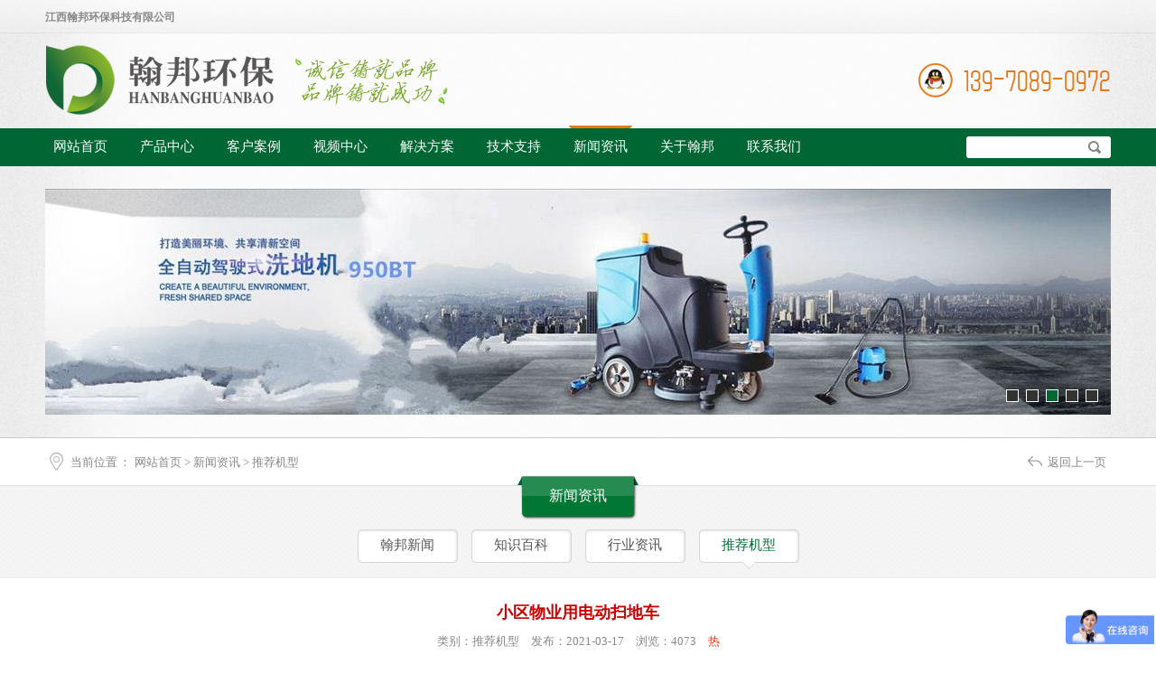

--- FILE ---
content_type: text/html
request_url: http://www.jxhanbang.com/open/?926.html
body_size: 7230
content:

<html>
<head>
<meta http-equiv="Content-Type" content="text/html; charset=gb2312" />
<meta http-equiv="X-UA-Compatible" content="IE=EmulateIE7" />
<meta http-equiv="imagetoolbar" content="no" />
<title>小区物业用电动扫地车</title>
<meta name="keywords" content="小区物业电动扫地车" />
<meta name="description" content="在电动扫地车的发展上起着举足轻重的作用。物业要想打造小区的优美环境，就得解决小区的卫生清洁问题，现代化的小区占地面积大，小区内的道路多，单纯的依靠人工清扫，成本高，效率低下，利用现代化的清洁设备改善现有的保洁现状成为了重要问题。" />
<link rel="stylesheet" href="../inc/style.css" type="text/css" />
<style type="text/css">#kinMaxShow{display:none;visibility:hidden;width:100%;height:250px;overflow:hidden;z-index:1;}</style>
<script type="text/javascript" src="../applet/jquery-1.10.2.min.js"></script>
<script type="text/javascript" src="../applet/jquery.kinMaxShow-1.1.min.js" charset="utf-8"></script>
<script type="text/javascript" src="../applet/jquery.kinMaxShow-1.1.src2.js" charset="utf-8"></script>
<script type="text/javascript">$(function(){$("#kinMaxShow").kinMaxShow();});</script>
<script type="text/javascript" src="../applet/js_fixpng.js"></script>
<script language="JavaScript">
<!--
function MM_reloadPage(init) {  //reloads the window if Nav4 resized
  if (init==true) with (navigator) {if ((appName=="Netscape")&&(parseInt(appVersion)==4)) {
    document.MM_pgW=innerWidth; document.MM_pgH=innerHeight; onresize=MM_reloadPage; }}
  else if (innerWidth!=document.MM_pgW || innerHeight!=document.MM_pgH) location.reload();
}
MM_reloadPage(true);
// -->
</script>
</head>

<body>
<table width="100%" border="0" cellspacing="0" cellpadding="0">
  <tr> 
    <td background="/images/bg-bar.png"> 
      <table width="1180" border="0" cellspacing="0" cellpadding="0" align="center">
        <tr> 
          <td class="cntd">
            <div align="left" class="st"><b>江西翰邦环保科技有限公司</b></div>
          </td>
          <td height="37">&nbsp;</td>
          <td class="cntd"> 
          </td>
        </tr>
      </table>
    </td>
  </tr>
</table>
<table width="1180" border="0" cellspacing="0" cellpadding="0" align="center" style="margin-top:2px">
  <tr> 
    <td width="260"><img src="../images/logo.png" width="260" height="80" border="0"></td>
    <td height="100"><img src="../images/slogan.png" width="190" height="80"></td>
    <td width="40"> 
      <div align="right"><a target="_blank" href="http://wpa.qq.com/msgrd?v=3&uin=2139288897&site=qq&menu=yes"><img src="../images/hotline_1.png" width="40" height="40" border="0"></a></div>
    </td>
    <td width="174"> 
      <div align="right"><img src="../images/hotline_2.png" width="174" height="40" border="0"></div>
    </td>
  </tr>
</table>
<table width="100%" border="0" cellspacing="0" cellpadding="0">
  <tr> 
    <td background="/images/nav-bg-1.gif"> 
      <table width="1180" border="0" cellspacing="0" cellpadding="0" align="center">
        <tr>
          <td>
            <table border="0" cellspacing="0" cellpadding="0">
              <tr>
                <td width="6" height="45"></td>
				<td style="padding:2px 18px 0px 3px"><div align='center'><a class="nav1" href="/">网站首页</a></div></td>
          <td style='background-position:center top;padding:2px 18px 0px 18px' onmouseover='this.style.backgroundImage="url(/images/nav-bg-2.gif)";' onmouseout='this.style.backgroundImage="";'><div align='center'><a class='nav1' href='/showproduct/?1.html'>产品中心</a></div></td><td style='background-position:center top;padding:2px 18px 0px 18px' onmouseover='this.style.backgroundImage="url(/images/nav-bg-2.gif)";' onmouseout='this.style.backgroundImage="";'><div align='center'><a class='nav1' href='/showgrid/?2.html'>客户案例</a></div></td><td style='background-position:center top;padding:2px 18px 0px 18px' onmouseover='this.style.backgroundImage="url(/images/nav-bg-2.gif)";' onmouseout='this.style.backgroundImage="";'><div align='center'><a class='nav1' href='/showlist/?149.html'>视频中心</a></div></td><td style='background-position:center top;padding:2px 18px 0px 18px' onmouseover='this.style.backgroundImage="url(/images/nav-bg-2.gif)";' onmouseout='this.style.backgroundImage="";'><div align='center'><a class='nav1' href='/showlist/?3.html'>解决方案</a></div></td><td style='background-position:center top;padding:2px 18px 0px 18px' onmouseover='this.style.backgroundImage="url(/images/nav-bg-2.gif)";' onmouseout='this.style.backgroundImage="";'><div align='center'><a class='nav1' href='/showlist/?5.html'>技术支持</a></div></td><td style='background-position:center top;padding:2px 18px 0px 18px' background='/images/nav-bg-3.gif' onmouseover='this.style.backgroundImage="url(/images/nav-bg-2.gif)";' onmouseout='this.style.backgroundImage="";'><div align='center'><a class='nav1' href='/showlist/?6.html'>新闻资讯</a></div></td><td style='background-position:center top;padding:2px 18px 0px 18px' onmouseover='this.style.backgroundImage="url(/images/nav-bg-2.gif)";' onmouseout='this.style.backgroundImage="";'><div align='center'><a class='nav1' href='/showpage/?7.html'>关于翰邦</a></div></td><td style='background-position:center top;padding:2px 18px 0px 18px' onmouseover='this.style.backgroundImage="url(/images/nav-bg-2.gif)";' onmouseout='this.style.backgroundImage="";'><div align='center'><a class='nav1' href='/showpage/?8.html'>联系我们</a></div></td>
              </tr>
            </table>
          </td>
          <td width="160" style="padding-top:4px"> 
            <table width="100%" border="0" cellspacing="0" cellpadding="0">
              <form name="searchform" method="get" action="/search/" onSubmit="if(this.key.value==''){alert('对不起，请输入搜索关键词　　　');return false;}">
			  <tr> 
                <td width="6"><img src="/images/nav-search-1.gif" width="6" height="24"></td>
                <td bgcolor="#FFFFFF">
                  <input type="text" name="key" style="height:20px;line-height:20px;width:120px;border-width:0px;" value="" onfocus="if(value!=''){this.value='';}" maxlength="12">
                </td>
                <td width="24"><input type="image" border="0" name="search" src="/images/nav-search-btn.gif" width="24" height="24"></td>
                <td width="6"><img src="/images/nav-search-3.gif" width="6" height="24"></td>
              </tr>
			  </form>
            </table>
          </td>
        </tr>
      </table>
    </td>
  </tr>
</table>

<table width="100%" border="0" cellspacing="0" cellpadding="0">
  <tr> 
    <td style="padding-top:25px;padding-bottom:25px;background-image:url(/images/bg-noise.jpg);background-position:center top">
      
      <table width="1180" border="0" cellspacing="0" cellpadding="0" align="center">
        <tr> 
          <td height="250" valign="top"><div id='kinMaxShow'><div><img src='/updata/config/pic_b4_20170518175815.jpg' /></div><div><img src='/updata/config/pic_b4_20170928111157.jpg' /></div><div><img src='/updata/config/pic_b5_20170518175459.jpg' /></div><div><img src='/updata/config/pic_b2_20160112161616.jpg' /></div><div><img src='/updata/config/pic_b5_20160308112044.jpg' /></div></div></td>
        </tr>
      </table>
      
    </td>
  </tr>
  <tr> 
    <td height="1" bgcolor="#cccccc"></td>
  </tr>
</table>

<table width="100%" border="0" cellspacing="0" cellpadding="0">
  <tr>
    <td bgcolor="#FFFFFF"> 
      <table width="1170" border="0" cellspacing="0" cellpadding="0" align="center">
        <tr> 
          <td valign="bottom" width="23" height="36"> 
            <div align="left"><img src="/images/bcn-icon.png" width="15" height="21"></div>
          </td>
          <td valign="bottom">
            <div class="c1">当前位置<span style="padding-left:2px;padding-right:4px;">：</span><a href='../'>网站首页</a> > <a href='/showlist/?6.html'>新闻资讯</a> > <a href='/showlist/?136.html'>推荐机型</a></div>
          </td>
          <td valign="bottom" width="90"> 
            <div align="right" class="c1"><img src="/images/bcn-back.png" border="0" width="20" height="11"> <a href="javascript:history.back(1);">返回上一页</a></div>
          </td>
        </tr>
      </table>
    </td>
  </tr>
</table>
<table width="100%" border="0" cellspacing="0" cellpadding="0">
  <tr> 
    <td background="/images/navsub-bg-1.png" height="57" valign="top"> 
      <table border="0" cellspacing="0" cellpadding="0" align="center">
        <tr> 
          <td width="22"><img src="/images/navsub-title-1.png" width="22" height="57"></td>
          <td background="../images/navsub-title-2.png" style="padding:0px 16px"> 
            <div align="center"><a href="/show/?6.html" class="nav1s">新闻资讯</a></div>
          </td>
          <td width="22"><img src="/images/navsub-title-3.png" width="22" height="57"></td>
        </tr>
      </table>
    </td>
  </tr>
</table>

<table width="100%" border="0" cellspacing="0" cellpadding="0">
  <tr> 
    <td background="/images/navsub-bg-2.png" valign="top" style="padding-top:8px;padding-bottom:9px"> 
      <table border="0" cellspacing="0" cellpadding="0" align="center">
        <tr>
          <td width="15" height="44">&nbsp;</td>
		  
          <td width="111" background="/images/bcn-tab-2.png" valign="top" style="padding-top:8px"> 
            <div align="center"><a href="/showlist/?39.html" class="sub2">翰邦新闻</a> 
            </div>
		  </td>
          <td width="15">&nbsp;</td>

          <td width="111" background="/images/bcn-tab-2.png" valign="top" style="padding-top:8px"> 
            <div align="center"><a href="/showlist/?40.html" class="sub2">知识百科</a> 
            </div>
		  </td>
          <td width="15">&nbsp;</td>

          <td width="111" background="/images/bcn-tab-2.png" valign="top" style="padding-top:8px"> 
            <div align="center"><a href="/showlist/?41.html" class="sub2">行业资讯</a> 
            </div>
		  </td>
          <td width="15">&nbsp;</td>


          <td width="111" background="/images/bcn-tab-1.png" valign="top" style="padding-top:8px"> 
            <div align="center"><a href="/showlist/?136.html" class="sub1">推荐机型</a> 
            </div>
		  </td>
		  <td width="15">&nbsp;</td>

        </tr>
      </table>
    </td>
  </tr>
  <tr> 
    <td height="1" bgcolor="#eeeeee"></td>
  </tr>
</table>

<br>
<!-- 内容区开始 -->

<table width="1180" border="0" cellspacing="0" cellpadding="0" align="center">
  <tr> 
    <td valign="top" style="padding-top:10px">
      <div align="center" style="color:#CC0000"><h1>小区物业用电动扫地车</h1></div>
    </td>
  </tr>
  <tr> 
    <td valign="top" style="padding:10px 0px 14px 0px">
      <div align="center" class="s1">类别：推荐机型　发布：2021-03-17　浏览：4073　<font color='#FF3300'>热</font></div>
    </td>
  </tr>
  <tr> 
    <td background="../images/info-dotline.gif" height="1"><img src="../images/spacer.gif" width="1" height="1"></td>
  </tr>
</table>

<table width="1180" border="0" cellspacing="0" cellpadding="0" align="center">
  <tr> 
    <td valign="top"> 
      <div style="padding:20px 0px" class="content">&nbsp; &nbsp; &nbsp; &nbsp; 随着人们对生活品质的要求日益严格，物业的发展越来越迅速，物业作为电动扫地车的主要购买对象，在电动扫地车的发展上起着举足轻重的作用。物业要想打造小区的优美环境，就得解决小区的卫<strong>生清洁问题</strong>，现代化的小区占地面积大，小区内的道路多，单纯的依靠人工清扫，成本高，效率低下，利用现代化的清洁设备改善现有的保洁现状成为了<strong>重要问题</strong>。
<div>&nbsp; &nbsp; &nbsp; &nbsp; 小区物业用电动扫地车推荐TQ4,为何在众多的<a href="http://www.jxhanbang.com/openproduct/?133.html"><strong>电动扫地车</strong></a>种类中推荐这一款呢？这是基于以下因素综合考量。</div>
<div>&nbsp;</div>
<div>&nbsp; &nbsp; <span style="font-size: 16px;"><span style="font-family: 黑体;"><strong>小区清洁作业背景：<br />
<br type="_moz" />
</strong></span></span></div>
<div>&nbsp; &nbsp; &nbsp; &nbsp; 1、小区内道路狭窄，大型电动扫地车难以灵活操作。</div>
<div>&nbsp; &nbsp; &nbsp; &nbsp; 2、小区内地形多变，绿化多。</div>
<div>&nbsp; &nbsp; &nbsp; &nbsp; 3、小区是居民居住生活的地方，希望有一个安静环保的氛围。</div>
<div>&nbsp; &nbsp; &nbsp; &nbsp; 4、小区的保洁人员多为年龄比较大的。</div>
<div>&nbsp; &nbsp; &nbsp; &nbsp; 5、小区地面的清扫主要为一些灰尘、树叶以及一些日常的垃圾。</div>
<div>&nbsp;</div>
<div>&nbsp; &nbsp; <span style="font-size: 16px;"><span style="font-family: 黑体;"><strong><a href="http://www.jxhanbang.com/openproduct/?133.html">电动扫地车TQ4</a>的针对小区地面保洁的优势：<br />
<br type="_moz" />
</strong></span></span></div>
<div>&nbsp; &nbsp; &nbsp; &nbsp; 1、电动扫地车TQ4是一款小型电动扫地车，清扫宽度1350mm，工作效率在5000-7000平方米/小时，充满电，电池可以用到6个小时，对于小区道路的清扫是非常适用的一款.</div>
<div>&nbsp; &nbsp; &nbsp; &nbsp; 2、电动扫地车TQ4的工作效率与工作时长与小区地面保洁的需求相匹配。</div>
<div>&nbsp; &nbsp; &nbsp; &nbsp; 根据小区道路的清扫面积，根据工作时长推算出大概需要什么样工作效率的扫地车，而这款电动扫地车TQ4在工作效率上与所需求的相匹配，不存在效率跟不上的问题，也不存在资源浪费的问题。</div>
<div>&nbsp; &nbsp; &nbsp; &nbsp;3、电动扫地车TQ4电池驱动，使用成本低，可以为物业保洁节约成本，创收益。</div>
<div>&nbsp; &nbsp; &nbsp; &nbsp;小区的道路狭窄，不适合用大型的燃油扫地车，使用电池驱动的，后期的使用成本低，而且环保安全。</div>
<div>&nbsp; &nbsp; &nbsp; &nbsp;4、电动扫地车TQ4机身小巧，作业产生的噪音小，对周围环境不造成影响。</div>
<div>&nbsp; &nbsp; &nbsp; &nbsp;5、电动扫地车TQ4操作简单，使用效果好。</div>
<div>&nbsp; &nbsp; &nbsp; &nbsp;电动扫地车TQ4的操作非常简单，跟驾驶电动三轮车一样方便，可以直接上手，不需要驾驶证件。扫地车的清扫效果好。</div>
<div>&nbsp; &nbsp; &nbsp; &nbsp;6、电动扫地车TQ4带机械臂、洒水和吸尘与一体</div>
<div>&nbsp; &nbsp; &nbsp; &nbsp;机械臂是我们电动扫地车的<strong>加装</strong>装置，解决了其他扫地车无法解决的难以清扫死角的问题，还配置了前置洒水，具备吸尘功能，不仅仅能够清扫垃圾，还能吸走灰尘。</div>
<div>&nbsp;</div>
<div>&nbsp; &nbsp; &nbsp; <span style="font-size: 16px;"><span style="font-family: 黑体;"><strong>电动扫地车TQ4在小区的作业图：<br />
<br />
<img src="/updata/list/20180317165740_6259_ori.jpg" alt="电动扫地车" width="1180" height="885" /><br />
<br />
<img src="/updata/list/20180317165759_3085_ori.jpg" alt="电动扫地车" width="1180" height="1573" /><br />
<br />
<img src="/updata/list/20180317165849_9846_ori.jpg" alt="电动扫地车" width="1180" height="663" /><br type="_moz" />
</strong></span></span></div>
<div>&nbsp;</div>
<div>&nbsp; &nbsp; 小区物业地面保洁推荐电动扫地车TQ4，期待为更多的保洁物业更早更快的创造收益。</div></div>
    </td>
  </tr>
  <tr> 
    <td background="../images/info-dotline.gif" height="1"><img src="../images/spacer.gif" width="1" height="1"></td>
  </tr>
</table>

<table width="1180" border="0" cellspacing="0" cellpadding="0" align="center">
  <tr> 
    <td valign="top">
    </td>
  </tr>
</table>
<!-- 内容区结束 -->
<br>
<table width="100%" border="0" cellspacing="0" cellpadding="0">
  <tr> 
    <td bgcolor="#99CC33" height="6"></td>
  </tr>
  <tr>
    <td height="180" background="/images/bg.gif"> 
      <table width="1180" border="0" cellspacing="0" cellpadding="0" align="center">
        <tr> 
          <td width="260"><img src="/images/logo.png" width="260" height="80"></td>
          <td width="30">&nbsp; </td>
          <td width="160"> 
            <div align="center" class="copyright"><a href="/showpage/?45.html"><img src="/images/footer-branch-2.png" height="50" border="0"></a><br>
              <a href="/showpage/?45.html">联系翰邦</a></div>
          </td>
          <td width="1"><img src="/images/bottom-line.png" width="1"></td>
          <td width="160"> 
            <div align="center" class="copyright"><a href="/showpage/?46.html"><img src="/images/footer-branch-1.png" height="50" border="0"></a><br>
              <a href="/showpage/?46.html">来访地图</a></div>
          </td>
          <td width="1"><img src="/images/bottom-line.png" width="1"></td>
          <td width="160"> 
            <div align="center" class="copyright"><a target="_blank" href="http://wpa.qq.com/msgrd?v=3&uin=2139288897&site=qq&menu=yes"><img src="/images/footer-branch-3.png" height="50" border="0"></a><br>
              <a target="_blank" href="http://wpa.qq.com/msgrd?v=3&uin=2139288897&site=qq&menu=yes">在线咨询</a></div>
          </td>
          <td width="35"><script language="JavaScript" src="http://code.54kefu.net/kefu/js/b24/977424.js" type="text/javascript" charset="utf-8"></script></td>
          <td width="106"><img src="/images/footer-qrcode.png" width="96" height="86" alt="微信公众号"></td>
          <td> 
            <div style="color:#bbbbbb">手机扫一扫<br>
              翰邦全知道</div>
            <div style="color:#999999;margin-top:6px">139-7089-0972<br>
              jxhanbang.com<span style="color:#999999">@</span>jxhanbang.com</div>
          </td>
        </tr>
      </table>
    </td>
  </tr>
  <tr>
    <td bgcolor="#f0f0f0" height="39">
	  <div align="center" class="nav2"><a href='/'>网站首页</a>　　<a href='/showproduct/?1.html'>产品中心</a>　　<a href='/showgrid/?2.html'>客户案例</a>　　<a href='/showlist/?149.html'>视频中心</a>　　<a href='/showlist/?3.html'>解决方案</a>　　<a href='/showlist/?5.html'>技术支持</a>　　<a href='/showlist/?6.html'>新闻资讯</a>　　<a href='/showpage/?7.html'>关于翰邦</a>　　<a href='/showpage/?8.html'>联系我们</a>　　<a href='/showcity/?53.html'>城市导航</a></div>
    </td>
  </tr>
  <tr> 
    <td bgcolor="#cccccc" height="1"></td>
  </tr>
</table>
<table width="100%" border="0" cellspacing="0" cellpadding="20">
  <tr>
    <td> 
      <div align="center" class="copyright">公司地址：江西南昌市高新技术开发区天祥大道佳海工业园区79栋 咨询电话：13970890972 涂先生<br />
<a rel="nofollow" target="_blank" href="beian.miit.gov.cn">赣ICP备2022009998号-1</a>&nbsp;&nbsp;<a target="_blank" href="http://www.beian.gov.cn/portal/registerSystemInfo?recordcode=36010902000560" style="display:inline-block;text-decoration:none;height:20px;line-height:20px;"><img src="/images/gaba.png" width="20" height="20" border="0" style="float:left;" alt="" />
<p style="float:left;height:20px;line-height:20px;margin: 0px 0px 0px 5px; color:#939393;">赣公网安备 36010902000560号</p>
</a> <script>
var _hmt = _hmt || [];
(function() {
  var hm = document.createElement("script");
  hm.src = "//hm.baidu.com/hm.js?2c933e1458f4c66cefb7485a88e062ae";
  var s = document.getElementsByTagName("script")[0]; 
  s.parentNode.insertBefore(hm, s);
})();
</script></div>
    </td>
  </tr>
</table>

</body>
</html>


--- FILE ---
content_type: text/css
request_url: http://www.jxhanbang.com/inc/style.css
body_size: 1221
content:
body{font-family:"Microsoft YaHei","SimSun";font-size:13px;color:#555555;margin:0px;padding:0px;background-color:#ffffff;background-image:url(/images/bg-top.jpg);background-repeat:repeat-x;background-position:center top}
p,td,div,span{font-family:"Microsoft YaHei","SimSun";font-size:13px;color:#555555;}
input{font-family:"SimSun";font-size:12px;color:#666666;}
img{border:0;}

h1{display:inline;margin:0px;padding:0px;font-size:18px;font-weight:bold;}
h2{display:inline;margin:0px;padding:0px;font-size:16px;font-weight:bold;}
h3{display:inline;margin:0px;padding:0px;font-size:15px;font-weight:normal;}
h4{font-size:14px;}

.cntd{padding-top:2px;padding-top:4px\9;}
.entd{padding-top:0px;padding-top:2px\9;}

div.st { font-size:12px;font-family:"SimSun";color:#888888; }
div.st span { font-size:12px;font-family:"SimSun";color:#888888; }
div.st A { font-size:12px;font-family:"SimSun";color:#888888; }
div.st A:visited { font-size:12px;font-family:"SimSun";color:#888888; }
div.st A:hover { font-size:12px;font-family:"SimSun";color:#006d33; }
div.st A:active { font-size:12px;font-family:"SimSun";color:#006d33; }

.yh{font-family:"Microsoft YaHei","SimSun";}

.ht1{font-family:"Microsoft YaHei","SimSun";color:#555555;font-size:20px;}
.ht2{font-family:"Microsoft YaHei","SimSun";color:#555555;font-size:18px;}
.ht3{font-family:"Microsoft YaHei","SimSun";color:#555555;font-size:16px;}
.ht4{font-family:"Microsoft YaHei","SimSun";color:#555555;font-size:15px;}

a:link { color:#555555;text-decoration:none; }
a:visited { color:#555555;text-decoration:none; }
a:hover { color:#006d33;text-decoration:underline; }
a:active { color:#006d33;text-decoration:underline; }

div.s1 { color:#888888;line-height:1.5em; }
div.s1 span { color:#888888;line-height:1.5em; }
div.s1 A { color:#006d33;text-decoration:none; }
div.s1 A:visited { color:#006d33;text-decoration:none; }
div.s1 A:hover { color:#ff0000;text-decoration:underline; }
div.s1 A:active { color:#ff0000;text-decoration:underline; }

div.c1 { color:#888888;line-height:1.5em; }
div.c1 span { color:#888888;line-height:1.5em; }
div.c1 A { color:#888888;text-decoration:none; }
div.c1 A:visited { color:#888888;text-decoration:none; }
div.c1 A:hover { color:#006d33;text-decoration:underline; }
div.c1 A:active { color:#006d33;text-decoration:underline; }

div.c2 { color:#cccccc;line-height:1.5em; }
div.c2 span { color:#cccccc;line-height:1.5em; }
div.c2 A { color:#eeeeee;text-decoration:none; }
div.c2 A:visited { color:#eeeeee;text-decoration:none; }
div.c2 A:hover { color:#ffffff;text-decoration:underline; }
div.c2 A:active { color:#ffffff;text-decoration:underline; }

a.tab1:link { color:#ffffff;text-decoration:none; }
a.tab1:visited { color:#ffffff;text-decoration:none; }
a.tab1:hover { color:#ffffff;text-decoration:none; }
a.tab1:active { color:#ffffff;text-decoration:none; }

a.tab2:link { color:#333333;text-decoration:none; }
a.tab2:visited { color:#333333;text-decoration:none; }
a.tab2:hover { color:#006d33;text-decoration:none; }
a.tab2:active { color:#006d33;text-decoration:none; }

a.nav0:link { font-size:15px;color:#f5edf4;text-decoration:none; }
a.nav0:visited { font-size:15px;color:#f5edf4;text-decoration:none; }
a.nav0:hover { font-size:15px;color:#ffffff;text-decoration:none; }
a.nav0:active { font-size:15px;color:#ffffff;text-decoration:none; }

a.nav1:link { font-size:15px;color:#ffffff;text-decoration:none; }
a.nav1:visited { font-size:15px;color:#ffffff;text-decoration:none; }
a.nav1:hover { font-size:15px;color:#ffffff;text-decoration:none; }
a.nav1:active { font-size:15px;color:#ffffff;text-decoration:none; }

a.nav1s:link { font-size:16px;color:#ffffff;text-decoration:none; }
a.nav1s:visited { font-size:16px;color:#ffffff;text-decoration:none; }
a.nav1s:hover { font-size:16px;color:#ffffff;text-decoration:none; }
a.nav1s:active { font-size:16px;color:#ffffff;text-decoration:none; }

a.sub1:link { font-size:15px;color:#006d33;text-decoration:none; }
a.sub1:visited { font-size:15px;color:#006d33;text-decoration:none; }
a.sub1:hover { font-size:15px;color:#333333;text-decoration:none; }
a.sub1:active { font-size:15px;color:#333333;text-decoration:none; }

a.sub2:link { font-size:15px;color:#555555;text-decoration:none; }
a.sub2:visited { font-size:15px;color:#555555;text-decoration:none; }
a.sub2:hover { font-size:15px;color:#006d33;text-decoration:none; }
a.sub2:active { font-size:15px;color:#006d33;text-decoration:none; }

div.nav2 { font-size:14px;color:#666666; }
div.nav2 A { font-size:14px;color:#666666;text-decoration:none; }
div.nav2 A:visited { font-size:14px;color:#666666;text-decoration:none; }
div.nav2 A:hover { font-size:14px;color:#006d33;text-decoration:none; }
div.nav2 A:active { font-size:14px;color:#006d33;text-decoration:none; }

div.copyright { color:#999999;line-height:1.5em; }
div.copyright p { color:#999999;line-height:1.5em; }
div.copyright td { color:#999999;line-height:1.5em; }
div.copyright div { color:#999999;line-height:1.5em; }
div.copyright span { color:#999999;line-height:1.5em; }
div.copyright A { color:#999999;text-decoration:none; }
div.copyright A:visited { color:#999999;text-decoration:none; }
div.copyright A:hover { color:#006d33;text-decoration:underline; }
div.copyright A:active { color:#006d33;text-decoration:underline; }

div.content { color:#333;line-height:2em; font-size:18px; width:600px; margin:0 auto }
div.content img{max-width:100% !important;height:auto !important;}
div.content p { color:#333;line-height:2em;font-size:18px; margin:0px 0px 12px 0px }
div.content td { color:#333;font-size:18px;line-height:2em; }
div.content div { color:#333;font-size:18px;line-height:2em; }
div.content span { color:#333;line-height:2em; }
div.content A { color:#006633;text-decoration:none; }
div.content A:visited { color:#006633;text-decoration:none; }
div.content A:hover { color:#006d33;text-decoration:underline; }
div.content A:active { color:#006d33;text-decoration:underline; }

--- FILE ---
content_type: application/x-javascript
request_url: http://www.jxhanbang.com/applet/js_fixpng.js
body_size: 1129
content:
<!--
function fixPNG()
{
    var arVersion = navigator.appVersion.split("MSIE");
    var version = parseFloat(arVersion[1]);
    if ((version < 7) && (document.body.filters))
    {
       for(var j=0; j<document.images.length; j++)
       {
          var img = document.images[j];
          var imgName = img.src.toUpperCase();
          if (imgName.substring(imgName.length-3, imgName.length) == "PNG")
          {
             var imgID = (img.id) ? "id='" + img.id + "' " : "";
             var imgClass = (img.className) ? "class='" + img.className + "' " : "";
             var imgTitle = (img.title) ? "title='" + img.title + "' " : "title='" + img.alt + "' ";
             var imgStyle = "display:inline-block;" + img.style.cssText;
             if (img.align == "left") imgStyle = "float:left;" + imgStyle;
             if (img.align == "right") imgStyle = "float:right;" + imgStyle;
             if (img.parentElement.href) imgStyle = "cursor:hand;" + imgStyle;
             var strNewHTML = "<span " + imgID + imgClass + imgTitle + " style=\"" + "width:" + img.width + "px; height:" + img.height + "px;" + imgStyle + ";" + "margin:0;" + "filter:progid:DXImageTransform.Microsoft.AlphaImageLoader" + "(src=\'" + img.src + "\');\"></span>";
             img.outerHTML = strNewHTML;
             j = j - 1;
          }
       }
    }    
}

function alphaBackgrounds(){
   var rslt = navigator.appVersion.match(/MSIE (d+.d+)/, '');
   var itsAllGood = (rslt != null && Number(rslt[1]) >= 5.5);
   for (i=0; i<document.all.length; i++) {
      var bg = document.all[i].currentStyle.backgroundImage;
      if (bg) {
         if (bg.match(/.png/i) != null) {
            var mypng = bg.substring(5,bg.length-2);
            //alert(mypng);
            document.all[i].style.filter = "progid:DXImageTransform.Microsoft.AlphaImageLoader(src='"+mypng+"', sizingMethod='crop')";
            document.all[i].style.backgroundImage = "url('')";
            //alert(document.all[i].style.filter);
         }
      }
   }
}

if (navigator.platform == "Win32" && navigator.appName == "Microsoft Internet Explorer" && window.attachEvent) {
window.attachEvent("onload", fixPNG);
//window.attachEvent("onload", alphaBackgrounds);
}
// -->